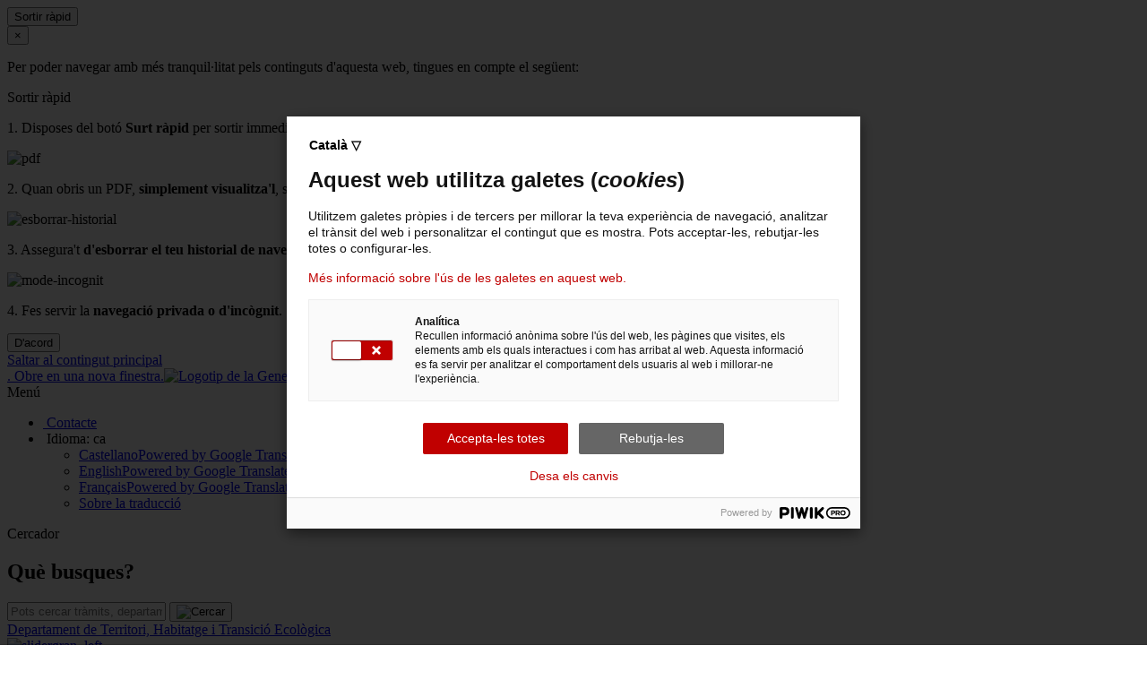

--- FILE ---
content_type: text/html;charset=UTF-8
request_url: https://territori.gencat.cat/ca/03_infraestructures_i_mobilitat/ifercat/inici/
body_size: 12231
content:
<!DOCTYPE html>
<html xml:lang="ca-ES" lang="ca-ES">
		<head>
			<meta charset="UTF-8" />
<meta http-equiv="X-UA-Compatible" content="IE=edge" />
<meta name="viewport" content="width=device-width, initial-scale=1.0" />
<meta name="WT.z_idioma" content='ca' />

<!---->
<title>Inici. Departament de Territori, Habitatge i Transició Ecològica</title>
<link rel='alternate' hreflang='ca' href='https://territori.gencat.cat/ca/03_infraestructures_i_mobilitat/ifercat/inici/index.html' /><!--TERRITORI-->

<link rel="shortcut icon" type="image/x-icon" href="/web/resources/fwkResponsives/common/img/favicon.ico" />


<link href="/web/resources/fwkResponsives/common/css/bootstrap.min.css" rel="stylesheet" type="text/css"/>
<link href="/web/resources/fwkResponsives/common/css/styles.css" rel="stylesheet" type="text/css"/>
<link href="/web/resources/fwkResponsives/common/css/leaflet.min.css" rel="stylesheet" type="text/css"/>
<link href="/web/resources/fwkResponsives/common/css/master.responsive.css" rel="stylesheet" type="text/css"/>
<!--[if IE 9]>
	<link href="/web/resources/fwkResponsives/common/css/master.min.css" rel="stylesheet" type="text/css"/>
	<link href="/web/resources/fwkResponsives/common/css/style_IE9.css" rel="stylesheet" type="text/css"/>
<![endif]-->
<script src="/web/resources/fwkResponsives/common/js/jquery.min.js" type="text/javascript"></script>
<script src="/web/resources/fwkResponsives/common/js/jquery-ui.js" type="text/javascript"></script>
<script src="/web/resources/fwkResponsives/common/js/master.min.js" type="text/javascript"></script>
<script src="/web/resources/fwkResponsives/common/js/entorn_config.js" type="text/javascript"></script>
<script src="/web/resources/fwkResponsives/common/js/generic_responsive.js" type="text/javascript"></script>
<script src="/web/resources/fwkResponsives/common/js/master.responsive.js" type="text/javascript"></script>
<!--[if lt IE 9]>
	<link href="/web/resources/fwkResponsives/common/css/style_IE8.css" rel="stylesheet" type="text/css"/>
	<script type="text/javascript" src="/web/resources/fwkResponsives/common/js/respond.min.js"></script>
	<script type="text/javascript" src="/web/resources/fwkResponsives/common/js/modernizr.js"></script>
<![endif]-->

<link href="/web/resources/fwkResponsive/fpca_article/css/fpca_article.css" rel="stylesheet" type="text/css"/>
<link href="/web/resources/fwkResponsive/fpca_peu/css/fpca_peu.css" rel="stylesheet" type="text/css"/>
<link href="/web/resources/fwkResponsive/fpca_capcalera_diapositives/css/fpca_capcalera_diapositives.css" rel="stylesheet" type="text/css"/>
<link href="/web/resources/fwkResponsive/common/css/simplebar.css" rel="stylesheet" type="text/css"/>
<script src="/web/resources/fwkResponsive/fpca_article/js/fpca_article.js" type="text/javascript"></script>
<script src="/web/resources/fwkResponsive/fpca_peu/js/fpca_peu.js" type="text/javascript"></script>
<script src="/web/resources/fwkResponsive/fpca_capcalera_diapositives/js/fpca_capcalera_diapositives.js" type="text/javascript"></script>
<script src="/web/resources/fwkResponsive/common/js/simplebar.min.js" type="text/javascript"></script>
<script src="/web/resources/fwkResponsive/common/js/autoComplete.min.js" type="text/javascript"></script>
<script src="/web/resources/fwkResponsive/common/js/algoliasearch.min.js" type="text/javascript"></script>
<script src="/web/resources/fwkResponsive/common/js/autoComplete.js" type="text/javascript"></script>
<link href="/web/resources/fwkResponsives/common/css/print.css" rel="stylesheet" type="text/css"/>
<meta property="og:title" content="Inici"/>
			<meta property="og:url" content="http://territori.gencat.cat/ca/03_infraestructures_i_mobilitat/ifercat/inici/"/>
			<meta property="og:type" content=""/>
			<meta property="og:site_name" content="Departament de Territori, Habitatge i Transició Ecològica"/>
			<meta property="og:image" content="http://territori.gencat.cat/web/resources/fwk/comuns/img/avatar.jpg" />
					<meta property="og:image:secure_url" content="https://territori.gencat.cat/web/resources/fwk/comuns/img/avatar.jpg" />
				<meta property="og:image:width" content="640" />
			<meta property="og:image:height" content="442" />
			<meta name="twitter:title" content="Inici"/>
			<meta name="twitter:card" content="summary"/>
			<meta name="twitter:site" content="@gencat">
			<meta name="twitter:image" content="http://territori.gencat.cat/web/resources/fwk/comuns/img/avatar.jpg" />
				<script type="text/javascript">
(function(window, document, dataLayerName, id) {
window[dataLayerName]=window[dataLayerName]||[],window[dataLayerName].push({start:(new Date).getTime(),event:"stg.start"});var scripts=document.getElementsByTagName('script')[0],tags=document.createElement('script');
function stgCreateCookie(a,b,c){var d="";if(c){var e=new Date;e.setTime(e.getTime()+24*c*60*60*1e3),d="; expires="+e.toUTCString();f="; SameSite=Strict"}document.cookie=a+"="+b+d+f+"; path=/"}
var isStgDebug=(window.location.href.match("stg_debug")||document.cookie.match("stg_debug"))&&!window.location.href.match("stg_disable_debug");stgCreateCookie("stg_debug",isStgDebug?1:"",isStgDebug?14:-1);
var qP=[];dataLayerName!=="dataLayer"&&qP.push("data_layer_name="+dataLayerName),isStgDebug&&qP.push("stg_debug");var qPString=qP.length>0?("?"+qP.join("&")):"";
tags.async=!0,tags.src="https://gencat.containers.piwik.pro/"+id+".js"+qPString,scripts.parentNode.insertBefore(tags,scripts);
!function(a,n,i){a[n]=a[n]||{};for(var c=0;c<i.length;c++)!function(i){a[n][i]=a[n][i]||{},a[n][i].api=a[n][i].api||function(){var a=[].slice.call(arguments,0);"string"==typeof a[0]&&window[dataLayerName].push({event:n+"."+i+":"+a[0],parameters:[].slice.call(arguments,1)})}}(i[c])}(window,"ppms",["tm","cm"]);
})(window, document, 'dataLayer', 'eb50131d-1482-4c39-a0fa-835d5e4dacd6');
</script>
                              <script>!function(e){var n="https://s.go-mpulse.net/boomerang/";if("False"=="True")e.BOOMR_config=e.BOOMR_config||{},e.BOOMR_config.PageParams=e.BOOMR_config.PageParams||{},e.BOOMR_config.PageParams.pci=!0,n="https://s2.go-mpulse.net/boomerang/";if(window.BOOMR_API_key="Q5Q9Z-JHWPX-838W7-5RVAW-N4YBZ",function(){function e(){if(!r){var e=document.createElement("script");e.id="boomr-scr-as",e.src=window.BOOMR.url,e.async=!0,o.appendChild(e),r=!0}}function t(e){r=!0;var n,t,a,i,d=document,O=window;if(window.BOOMR.snippetMethod=e?"if":"i",t=function(e,n){var t=d.createElement("script");t.id=n||"boomr-if-as",t.src=window.BOOMR.url,BOOMR_lstart=(new Date).getTime(),e=e||d.body,e.appendChild(t)},!window.addEventListener&&window.attachEvent&&navigator.userAgent.match(/MSIE [67]\./))return window.BOOMR.snippetMethod="s",void t(o,"boomr-async");a=document.createElement("IFRAME"),a.src="about:blank",a.title="",a.role="presentation",a.loading="eager",i=(a.frameElement||a).style,i.width=0,i.height=0,i.border=0,i.display="none",o.appendChild(a);try{O=a.contentWindow,d=O.document.open()}catch(_){n=document.domain,a.src="javascript:var d=document.open();d.domain='"+n+"';void 0;",O=a.contentWindow,d=O.document.open()}if(n)d._boomrl=function(){this.domain=n,t()},d.write("<bo"+"dy onload='document._boomrl();'>");else if(O._boomrl=function(){t()},O.addEventListener)O.addEventListener("load",O._boomrl,!1);else if(O.attachEvent)O.attachEvent("onload",O._boomrl);d.close()}function a(e){window.BOOMR_onload=e&&e.timeStamp||(new Date).getTime()}if(!window.BOOMR||!window.BOOMR.version&&!window.BOOMR.snippetExecuted){window.BOOMR=window.BOOMR||{},window.BOOMR.snippetStart=(new Date).getTime(),window.BOOMR.snippetExecuted=!0,window.BOOMR.snippetVersion=14,window.BOOMR.url=n+"Q5Q9Z-JHWPX-838W7-5RVAW-N4YBZ";var i=document.currentScript||document.getElementsByTagName("script")[0],o=i.parentNode,r=!1,d=document.createElement("link");if(d.relList&&"function"==typeof d.relList.supports&&d.relList.supports("preload")&&"as"in d)window.BOOMR.snippetMethod="p",d.href=window.BOOMR.url,d.rel="preload",d.as="script",d.addEventListener("load",e),d.addEventListener("error",function(){t(!0)}),setTimeout(function(){if(!r)t(!0)},3e3),BOOMR_lstart=(new Date).getTime(),o.appendChild(d);else t(!1);if(window.addEventListener)window.addEventListener("load",a,!1);else if(window.attachEvent)window.attachEvent("onload",a)}}(),"".length>0)if(e&&"performance"in e&&e.performance&&"function"==typeof e.performance.setResourceTimingBufferSize)e.performance.setResourceTimingBufferSize();!function(){if(BOOMR=e.BOOMR||{},BOOMR.plugins=BOOMR.plugins||{},!BOOMR.plugins.AK){var n=""=="true"?1:0,t="",a="ami3zoycc2qzc2lwkgwq-f-8c3b56f35-clientnsv4-s.akamaihd.net",i="false"=="true"?2:1,o={"ak.v":"39","ak.cp":"1070184","ak.ai":parseInt("636845",10),"ak.ol":"0","ak.cr":9,"ak.ipv":4,"ak.proto":"h2","ak.rid":"7ade0c2b","ak.r":51208,"ak.a2":n,"ak.m":"dscb","ak.n":"essl","ak.bpcip":"3.17.188.0","ak.cport":59092,"ak.gh":"23.209.83.33","ak.quicv":"","ak.tlsv":"tls1.3","ak.0rtt":"","ak.0rtt.ed":"","ak.csrc":"-","ak.acc":"","ak.t":"1769361837","ak.ak":"hOBiQwZUYzCg5VSAfCLimQ==mUgXbhJjwxNsQOkB+a/[base64]/rHkXxbecCki4OnBlIktReix3ih8iQWdLFbB1WMoGhD36D56Lt7o5CqEhcFtGYFusZpdE2AwUWnw7GYJPj/nBpCuE0=","ak.pv":"11","ak.dpoabenc":"","ak.tf":i};if(""!==t)o["ak.ruds"]=t;var r={i:!1,av:function(n){var t="http.initiator";if(n&&(!n[t]||"spa_hard"===n[t]))o["ak.feo"]=void 0!==e.aFeoApplied?1:0,BOOMR.addVar(o)},rv:function(){var e=["ak.bpcip","ak.cport","ak.cr","ak.csrc","ak.gh","ak.ipv","ak.m","ak.n","ak.ol","ak.proto","ak.quicv","ak.tlsv","ak.0rtt","ak.0rtt.ed","ak.r","ak.acc","ak.t","ak.tf"];BOOMR.removeVar(e)}};BOOMR.plugins.AK={akVars:o,akDNSPreFetchDomain:a,init:function(){if(!r.i){var e=BOOMR.subscribe;e("before_beacon",r.av,null,null),e("onbeacon",r.rv,null,null),r.i=!0}return this},is_complete:function(){return!0}}}}()}(window);</script></head>
		<body>
			<div class="EVO-boto-fuga">
        <link href="/web/resources/fwkResponsives/common/css/botoFuga.css" rel="stylesheet" type="text/css"/>
        <script src="/web/resources/fwkResponsives/common/js/botoFuga.js" type="text/javascript"></script>
        <!-- Botó -->
        <button class="sortir-rapid hide">Sortir ràpid</button>
        <!-- Modal -->
        <div class="boto-fuga">
            <div class="modal fade modalFugida" tabindex="-1" role="dialog" aria-labelledby="modalFugidaLabel">
                <div class="modal-dialog" role="document">
                    <div class="modal-content">
                        <div class="modal-header">
                            <button type="button" class="close" data-dismiss="modal" aria-label="Tancar modal." title="Tancar modal.">
                                <span aria-hidden="true">&times;</span>
                            </button>
                        </div>
                        <div class="modal-body">
                            <p id="botoFugaModalTitle" class="modal-title">Per poder navegar amb més tranquil·litat pels continguts d'aquesta web, tingues en compte el següent:</p>
                            <div class="modal-body-content">
                                <div class="modal-body-content-detail">
                                <div class="sim-btn"><span>Sortir ràpid</span></div>
                                    <p id="botoFuga1">1. Disposes del botó <strong>Surt ràpid</strong> per sortir immediatament.</p>
                                </div>
                                <div class="modal-body-content-detail">
                                    <img src="/web/resources/fwkResponsive/fpca_capcalera/img/imatge-huida-r-pida-02.svg" alt="pdf">
                                    <p id="botoFuga2">2. Quan obris un PDF, <strong>simplement visualitza'l</strong>, sense desar-lo</p>
                                </div>
                                <div class="modal-body-content-detail">
                                    <img src="/web/resources/fwkResponsive/fpca_capcalera/img/imatge-huida-r-pida-03.svg" alt="esborrar-historial">
                                    <p id="botoFuga3">3. Assegura't <strong>d'esborrar el teu historial de navegació</strong> abans de sortir.</p>
                                </div>
                                <div class="modal-body-content-detail">
                                    <img src="/web/resources/fwkResponsive/fpca_capcalera/img/imatge-huida-r-pida-04.svg" alt="mode-incognit">
                                    <p id="botoFuga4">4. Fes servir la <strong>navegació privada o d'incògnit</strong>.</p>
                                </div>
                            </div>
                        </div>
                        <div class="modal-footer">
                            <button type="button" class="btn btn-default" data-dismiss="modal">D'acord</button>
                        </div>
                    </div>
                </div>
            </div>
        </div>
    </div>
<!-- Auditoria Accesibilidad - Enlace para saltar al contenido principal de la pagina sin pasar por la cabecera y subcabecera -->
			<a class="hidden-xs skip-main" href="#main" tabindex="1" role="region">
				Saltar al contingut principal
</a>

			<div class="contenidor unfixed">
				<header class="NG-header">
					<!--googleoff: index -->
<!--googleoff: snippet-->

	<!-- <div class="container">  -->
		<div  id="hTContainer" ><div class="fpca_capcalera_diapositives">
			<script type="text/javascript" src="//translate.google.com/translate_a/element.js?cb=googleTranslateElementInit"></script>
            <div class="NG-header__container NG-header__container--relative">
				<div class="NG-main">
					<div class="NG-container">
						<div class="NG-row-flex NG-row-flex--space-between">
							<div class="NG-col NG--pd15 NG-row-flex--vertical-lg NG-row-flex-row-reverse">
								<div class="NG-header__logo">
									<a href="https://web.gencat.cat/"
									   target="_blank"
									>
										<span class="sr-only">. Obre en una nova finestra.</span><img class="NG-header__image"
											 src="/web/resources/fwkResponsive/fpca_capcalera/img/gencat-nuevo-completo-w.svg"
											 alt="Logotip de la Generalitat"
										/>
									</a>
								</div>
								<a class="NG-header__icon js-burguer-menu" role="button" tabindex="0">
									<span class="sr-only">Menú</span>
								</a>
							</div>
							<div class="NG-col NG--pd15">
								<div class="NG-navbar__menu-desktop--wrapper hide-mobile">
									<ul class="NG-navbar__menu NG-navbar__menu--invert js-NG-navbar__menu show-lg">
										<li class="NG-navbar__list">
																<a class="NG-navbar__link NG-navbar__link"
																   href="/ca/03_infraestructures_i_mobilitat/ifercat/contacte/"
																   target="_self"
																>
																	<img class="NG-navbar__image"
																		 src="/web/resources/fwkResponsive/fpca_capcalera/img/contacte-b.svg"
																		 alt=""
																	/>
																	Contacte</a>
															</li>
														<li class="NG-navbar__list NG-navbar__list--vertical-sm">
													<a class="NG-navbar__link js-NG-menu-idioma" id="rotate_icon" role="button" aria-expanded="false"
													   title="Selecciona idioma" tabindex="0"
													>
														<img class="NG-navbar__image"
															 src="/web/resources/fwkResponsive/fpca_capcalera/img/idioma-b.svg"
															 alt=""
														/>
														<span class="NG-idioma">
															Idioma:</span>
														<span class="NG-nom-idioma-letter">
															<span class="js-NG-idioma-text notranslate">ca</span>
																<img class="NG-navbar__down"
																	 src="/web/resources/fwkResponsive/fpca_capcalera/img/chevron-down-small-w.svg"
																	 alt=""
																/>
														</span>
														<img class="NG-rotate-image NG-navbar__image NG-navbar__image--float-right"
															 src="/web/resources/fwkResponsive/fpca_capcalera/img/chevron-down-thin-b.svg"
															 alt=""
														/>
													</a>

													<ul class="NG-navbar__list-language idioma" aria-label="Idioma de la pàgina.
">
														<li class='NG-block__content'><a tabindex='0' href='https://territori.gencat.cat/ca/03_infraestructures_i_mobilitat/ifercat/inici/index.html#googtrans(ca|es)' alt='Powered by Google Translate' role='button'  class='js-NG-idioma-item js-NG-idioma-tooltip js-NG-idioma-auto NG-block__content_label lang-es lang-select t-automatica enllacIdioma notranslate'  lang='es' data-idioma='Castellano' data-lang='es'  data-html="<div class='NG-idioma-tooltip__arrow'></div><div class='NG-idioma-tooltip__content'><img src='/system/modules/cat.vass.wcmResponsive.formatters.capcalera/resources/fpca_capcalera/img/color-regular.png' alt='Powered by Google Translate'><button class='NG-idioma-tooltip__btn' data-href='https://territori.gencat.cat/ca/03_infraestructures_i_mobilitat/ifercat/inici/index.html#googtrans(ca|es)' >Traduir</button></div> " >Castellano<span class='sr-only'>Powered by Google Translate</span></a></li><li class='NG-block__content'><a tabindex='0' href='https://territori.gencat.cat/ca/03_infraestructures_i_mobilitat/ifercat/inici/index.html#googtrans(ca|en)' alt='Powered by Google Translate' role='button'  class='js-NG-idioma-item js-NG-idioma-tooltip js-NG-idioma-auto NG-block__content_label lang-en lang-select t-automatica enllacIdioma notranslate'  lang='en' data-idioma='English' data-lang='en'  data-html="<div class='NG-idioma-tooltip__arrow'></div><div class='NG-idioma-tooltip__content'><img src='/system/modules/cat.vass.wcmResponsive.formatters.capcalera/resources/fpca_capcalera/img/color-regular.png' alt='Powered by Google Translate'><button class='NG-idioma-tooltip__btn' data-href='https://territori.gencat.cat/ca/03_infraestructures_i_mobilitat/ifercat/inici/index.html#googtrans(ca|en)' >Traduir</button></div> " >English<span class='sr-only'>Powered by Google Translate</span></a></li><li class='NG-block__content'><a tabindex='0' href='https://territori.gencat.cat/ca/03_infraestructures_i_mobilitat/ifercat/inici/index.html#googtrans(ca|fr)' alt='Powered by Google Translate' role='button'  class='js-NG-idioma-item js-NG-idioma-tooltip js-NG-idioma-auto NG-block__content_label lang-fr lang-select t-automatica enllacIdioma notranslate'  lang='fr' data-idioma='Français' data-lang='fr'  data-html="<div class='NG-idioma-tooltip__arrow'></div><div class='NG-idioma-tooltip__content'><img src='/system/modules/cat.vass.wcmResponsive.formatters.capcalera/resources/fpca_capcalera/img/color-regular.png' alt='Powered by Google Translate'><button class='NG-idioma-tooltip__btn' data-href='https://territori.gencat.cat/ca/03_infraestructures_i_mobilitat/ifercat/inici/index.html#googtrans(ca|fr)' >Traduir</button></div> " >Français<span class='sr-only'>Powered by Google Translate</span></a></li><li class='NG-block__content NG-block__content--traduccio'><a class='js-NG-idioma-tooltip NG-block__content_label condicionsTranslateAlVol notranslate info-t-automatica' role='button' tabindex='0'href='https://territori.gencat.cat/ca/ajuda/traduccio-web/' alt='Sobre la traducció' target='_self'>Sobre la traducció</a></li></ul>

												</li>
											</ul>
								</div>
								<a class="NG-header__icon2 js-search-menu" aria-controls="NG-search"
									   role="button" aria-expanded="false" tabindex="0"
									>
										<span class="sr-only">Cercador</span>
									</a>
								</div>
						</div>
					</div>
				</div>

				<div class="NG-header__wrapper">
					<div class="NG-search" id="NG-search">
						<div class="NG-search__wrapper">
						  <input type="hidden" id="searchPage" name="searchPage" value="/ca/cercador/">
						  <input type="hidden" id="localeSearch" name="localeSearch" value="ca">
						  <input type="hidden" id="asSiteSearch" name="asSiteSearch" value="">

						  <h2 class="NG-search__title">Què busques?</h2>
						  <form id="fpca_capcalera_cercador"
							  action="/ca/cercador/" method="get">
							<div class="NG-inputSearch NG-inputSearch--wrapper">
							  <input class="NG-inputSearch__input" id="autoCompleteCapcalera" type="text" name="q"
								  title="Cercar" autocomplete="off"
								  placeholder="Pots cercar tràmits, departaments, serveis..." />
								<input type="hidden" name="lr" value="lang_ca"/>
							  <button class="NG-inputSearch__button" type="submit">
								<img class="NG-inputSearch__button-image"
								  src="/web/resources/fwkResponsive/fpca_capcalera/img/search-w.svg"
								  alt="Cercar"
								  width="24px" height="24px"
								/>
							  </button>

							  </div>
						  </form>

						  <div class="NG-buttons--wrapper">
							</div>
						</div>
					  </div>
					<div class="display:none;">
							</div>
					<div class="NG-departament NG-departament--microsite
								NG-departament--microsite-hasimage">
						<div class="NG-departament__background-wrapper NG-departament__background-wrapper--top">
								<div class="NG-container">
									<div class="NG-row-flex">
										<div class="NG-col NG--pd15">
											<a href="/ca/"
											   title="Departament de Territori, Habitatge i Transició Ecològica"
											>
												<div class="NG-departament__title">Departament de Territori, Habitatge i Transició Ecològica</div>
											</a>
										</div>
									</div>
								</div>
							</div>
						<div class="NG-departament__image-wrapper">
								<div id="carousel-example-generic_slide"
									 class="carousel slide slider_imatges slider_petit inici" data-ride="carousel">
									<div class="slider_imatges_cont ">
										<div class="slide_navigator">
											<div class="slide_left">
													<a href="#carousel-example-generic_slide" data-slide="prev">
														<img src="/web/resources/fwkResponsive/fpca_capcalera_diapositives/img/NG_slidergran_left.png"
															 alt="slidergran_left"/>
													</a>
												</div>
												<div class="slide_right">
													<a href="#carousel-example-generic_slide" data-slide="next">
														<img src="/web/resources/fwkResponsive/fpca_capcalera_diapositives/img/NG_slidergran_right.png"
															 alt="slidergran_right"/>
													</a>
												</div>
											</div>

										<div class="carousel-inner">
											<div class="item active">
													<div class="carousel-image">
														<img class="img-responsive"
																	 src="/web/.content/home/03_infraestructures_i_mobilitat/ifercat/L-9/L-9.1-capcalera.jpg"
																	 alt=""
																/>
															</div>
												</div>

											<div class="item ">
													<div class="carousel-image">
														<img class="img-responsive"
																	 src="/web/.content/home/03_infraestructures_i_mobilitat/ifercat/L-9/capcalera-1.jpg"
																	 alt=""
																/>
															</div>
												</div>

											<div class="item ">
													<div class="carousel-image">
														<img class="img-responsive"
																	 src="/web/.content/home/03_infraestructures_i_mobilitat/ifercat/L-9/capcalera.jpg"
																	 alt=""
																/>
															</div>
												</div>

											<div class="item ">
													<div class="carousel-image">
														<img class="img-responsive"
																	 src="/web/.content/home/03_infraestructures_i_mobilitat/ifercat/home/capcalera-subweb-ifercat-prova-1.jpg"
																	 alt=""
																/>
															</div>
												</div>

											</div>

									</div>
								</div>
							</div>
						<div class="NG-departament__background-wrapper NG-departament__background-wrapper--bottom
									    NG-departament__background-wrapper--hasTop">
								<div class="NG-container">
									<div class="NG-row-flex">
										<div class="NG-col NG--pd15">
											<a target="_self" title="Ifercat"
											   href="/ca/03_infraestructures_i_mobilitat/ifercat/inici/" >
												<div class="NG-departament__title">Ifercat</div>
											</a>
										</div>
									</div>
								</div>
							</div>
						</div>
					<div class="NG-navbar">
						<div class="NG-departament NG-departament--microsite">
							<div class="NG-departament__background-wrapper">
									<div class="NG-row-flex">
										<div class="NG-col NG--pd15">
											<a href="/ca/"
											   title="Departament de Territori, Habitatge i Transició Ecològica">
												<div class="NG-departament__title">Departament de Territori, Habitatge i Transició Ecològica</div>
											</a>
										</div>
									</div>
								</div>
							<div class="NG-departament__background-wrapper NG-departament__background-wrapper--bottom">
									<div class="NG-row-flex">
										<div class="NG-col NG--pd15">
											<a target="_self" title="Ifercat"
											   href="/ca/03_infraestructures_i_mobilitat/ifercat/inici/" >
												<div class="NG-departament__title">Ifercat</div>
											</a>
										</div>
									</div>
								</div>
							</div>

						<div class="NG-container">
							<div class="NG-row-flex NG-row-flex--vertical-md">
								<ul class="NG-navbar__menu js-navbar__menu">
									<li class="NG-navbar__list NG-navbar__list--white NG-navbar__list--active NG-navbar__list--selected"><a class="NG-navbar__link NG-navbar__link--noborder"
										target="_self"
										title="Menú&nbsp;Inici"
										href="/ca/03_infraestructures_i_mobilitat/ifercat/inici/">
										Inici</a>
								</li>
					<li class="NG-navbar__list NG-navbar__list--white"><a class="NG-navbar__link NG-navbar__link--noborder"
										target="_self"
										title="Menú&nbsp;Qui som"
										href="/ca/03_infraestructures_i_mobilitat/ifercat/qui-som/">
										Qui som</a>
								</li>
					<li class="NG-navbar__list NG-navbar__list--white js-has-megamenu"><button class="NG-navbar__link NG-navbar__link--noborder"
										title="Menú&nbsp;Sistema ferroviari català" role="button" aria-expanded="false" tabindex="0">
										Sistema ferroviari català</button>
								<div class="NG-megamenu">
									<div class="NG-megamenu__nav-self--wrapper-mobile">
										<div class="NG-megamenu__nav-self--top">
											<button
												class="NG-megamenu__nav-link-back js-NG-megamenu__nav-link-back"
												role="button" >
												<span class="sr-only">Tornar al nivell anterior</span> <span
													class="NG-megamenu__nav-link-back-trapezium"></span>
											</button>
											<a class="NG-megamenu__nav-link-self"
												href="/ca/03_infraestructures_i_mobilitat/ifercat/sistema-ferroviari-catala/"
												target="_self"
												title="Menú&nbsp;Sistema ferroviari català"> 
												<span>Accedeix a “</span>Sistema ferroviari català<span>”</span> <img
												src="/web/resources/fwkResponsive/fpca_capcalera/img/arrow-right-r.svg"
												alt=""> </a>
										</div>
									</div>

									<div
										class="NG-row-flex NG-row-flex--full-height js-NG-megamenu-wrapper">
										<div class="NG-col">
											<div class="NG-megamenu__nav-wrapper js-NG-simplebar"
												data-level="1">

												<ul class="NG-megamenu__nav">
														<li class="NG-megamenu__nav-item "><a class=""
																			target="_self"
																			title="Mapa de les infraestructures ferroviàries" href="/ca/03_infraestructures_i_mobilitat/ifercat/sistema-ferroviari-catala/mapa-ferroviari-catalunya/">
																			Mapa de les infraestructures ferroviàries</a>
																	</li>
														<li class="NG-megamenu__nav-item "><button class="NG-megamenu__nav-submenu js-NG-megamenu__nav-submenu" role="button" aria-expanded="false" tabindex="0"
																			title="Projectes ferroviaris en construcció">
																			Projectes ferroviaris en construcció</button>
																	<div class="NG-megamenu__nav-wrapper js-NG-simplebar"
																		data-level="2">
																		<div class="NG-megamenu__nav-self--top">
																			<p class="NG-megamenu__nav-self-wrapper">
																				<button
																					class="NG-megamenu__nav-link-back js-NG-megamenu__nav-link-back"
																					role="button" tabindex="0">
																					<span class="sr-only">Tornar al nivell anterior</span> <span
																						class="NG-megamenu__nav-link-back-trapezium"></span>
																				</button>
																				<a class="NG-megamenu__nav-link-self"
																					target="_self"
																					title="Projectes ferroviaris en construcció"
																					href="/ca/03_infraestructures_i_mobilitat/ifercat/sistema-ferroviari-catala/projectes-ferroviaris-construccio/">
																					<span>Accedeix a “</span>Projectes ferroviaris en construcció<span>”</span>
																				</a>
																			</p>
																		</div>

																		<ul class="NG-megamenu__nav">
																			<li class="NG-megamenu__nav-item ">
																					<a class=""
																								target="_self"
																								title="L9" href="/ca/03_infraestructures_i_mobilitat/ifercat/linia-9-metro/">
																								L9<span class="sr-only">. Obre en una nova finestra.</span></a>
																						</li>
																			<li class="NG-megamenu__nav-item ">
																					<a class=""
																								target="_self"
																								title="Connexió FGC Plaça Espanya – Plaça Gal·la Placídia" href="/web/.content/home/03_infraestructures_i_mobilitat/ifercat/perllongament-L8.pdf">
																								Connexió FGC Plaça Espanya – Plaça Gal·la Placídia<span class="sr-only">. Obre en una nova finestra.</span></a>
																						</li>
																			<li class="NG-megamenu__nav-item ">
																					<a class=""
																								target="_self"
																								title="Pla de Rodalies" href="/ca/03_infraestructures_i_mobilitat/ifercat/sistema-ferroviari-catala/projectes-ferroviaris-construccio/pla-rodalies/">
																								Pla de Rodalies</a>
																						</li>
																			<li>
																				<p class="NG-megamenu__nav-self">
																					<a class="NG-megamenu__nav-link-self"
																						target="_self"
																						title="Projectes ferroviaris en construcció" href="/ca/03_infraestructures_i_mobilitat/ifercat/sistema-ferroviari-catala/projectes-ferroviaris-construccio/">
																						<span>Accedeix a “</span>Projectes ferroviaris en construcció<span>”</span> 
																						<img src="/web/resources/fwkResponsive/fpca_capcalera/img/arrow-right-r.svg"
																							alt=""> </a>
																				</p>
																			</li>
																		</ul>
																	</div>
																</li>
														<li class="NG-megamenu__nav-item "><a class=""
																			target="_self"
																			title="Projectes en estudi" href="/ca/03_infraestructures_i_mobilitat/ifercat/sistema-ferroviari-catala/projectes-en-estudi/">
																			Projectes en estudi</a>
																	</li>
														<li class="NG-megamenu__nav-item "><button class="NG-megamenu__nav-submenu js-NG-megamenu__nav-submenu" role="button" aria-expanded="false" tabindex="0"
																			title="Altres projectes ferroviaris">
																			Altres projectes ferroviaris</button>
																	<div class="NG-megamenu__nav-wrapper js-NG-simplebar"
																		data-level="2">
																		<div class="NG-megamenu__nav-self--top">
																			<p class="NG-megamenu__nav-self-wrapper">
																				<button
																					class="NG-megamenu__nav-link-back js-NG-megamenu__nav-link-back"
																					role="button" tabindex="0">
																					<span class="sr-only">Tornar al nivell anterior</span> <span
																						class="NG-megamenu__nav-link-back-trapezium"></span>
																				</button>
																				<a class="NG-megamenu__nav-link-self"
																					target="_self"
																					title="Altres projectes ferroviaris"
																					href="/ca/03_infraestructures_i_mobilitat/ifercat/sistema-ferroviari-catala/altres-projectes-ferroviaris/">
																					<span>Accedeix a “</span>Altres projectes ferroviaris<span>”</span>
																				</a>
																			</p>
																		</div>

																		<ul class="NG-megamenu__nav">
																			<li class="NG-megamenu__nav-item ">
																					<a class=""
																								target="_self"
																								title="Línia orbital ferroviària" href="/ca/03_infraestructures_i_mobilitat/ifercat/sistema-ferroviari-catala/altres-projectes-ferroviaris/linia-orbital-ferroviaria/">
																								Línia orbital ferroviària</a>
																						</li>
																			<li class="NG-megamenu__nav-item ">
																					<a class=""
																								target="_self"
																								title="Eix Transversal" href="/ca/03_infraestructures_i_mobilitat/ifercat/sistema-ferroviari-catala/altres-projectes-ferroviaris/eix-transversal/">
																								Eix Transversal</a>
																						</li>
																			<li class="NG-megamenu__nav-item ">
																					<a class=""
																								target="_self"
																								title="Tren Tramvia" href="/ca/03_infraestructures_i_mobilitat/ifercat/sistema-ferroviari-catala/altres-projectes-ferroviaris/tren-tramvia/">
																								Tren Tramvia</a>
																						</li>
																			<li>
																				<p class="NG-megamenu__nav-self">
																					<a class="NG-megamenu__nav-link-self"
																						target="_self"
																						title="Altres projectes ferroviaris" href="/ca/03_infraestructures_i_mobilitat/ifercat/sistema-ferroviari-catala/altres-projectes-ferroviaris/">
																						<span>Accedeix a “</span>Altres projectes ferroviaris<span>”</span> 
																						<img src="/web/resources/fwkResponsive/fpca_capcalera/img/arrow-right-r.svg"
																							alt=""> </a>
																				</p>
																			</li>
																		</ul>
																	</div>
																</li>
														<li class="NG-megamenu__nav-item "><a class=""
																			target="_self"
																			title="Glossari ferroviari" href="/ca/03_infraestructures_i_mobilitat/ifercat/sistema-ferroviari-catala/glossari-ferroviari/">
																			Glossari ferroviari</a>
																	</li>
														<li>
															<p class="NG-megamenu__nav-self">
																<a class="NG-megamenu__nav-link-self" href="/ca/03_infraestructures_i_mobilitat/ifercat/sistema-ferroviari-catala/"
																	target="_self"
																	title="Menú&nbsp;Sistema ferroviari català">
																	<span>Accedeix a “</span>Sistema ferroviari català<span>”</span> 
																	<img src="/web/resources/fwkResponsive/fpca_capcalera/img/arrow-right-r.svg"
																		alt="" /> </a>
															</p>
														</li>
													</ul>
												</div>
										</div>


										<div
											class="NG-col NG-col--fullwidth NG-row-flex NG-show-lg js-NG-hide-description">

											<div
												class="NG-col NG-col--fullwidth NG-row-flex--vertical-lg">
												<div class="NG-row-flex NG-row-flex--vertical-lg">

													<div class="NG-row-flex">
														<div class="NG-col NG-col--fullwidth">
															<div class="NG-megamenu__description">
																<div class="NG-megamenu__description-wrapper">
																	<p class="NG-megamenu__description-title">
																		Sistema ferroviari català</p>
																	<div class="NG-megamenu__nav-self--wrapper-desktop">
																		<p class="NG-megamenu__nav-self">
																			<a class="NG-megamenu__nav-link-self"
																				href="/ca/03_infraestructures_i_mobilitat/ifercat/sistema-ferroviari-catala/"
																				target="_self"
																				title="Menú&nbsp;Sistema ferroviari català">
																				<span>Accedeix a “</span>Sistema ferroviari català<span>”</span>
																				<img src="/web/resources/fwkResponsive/fpca_capcalera/img/arrow-right-r.svg"
																				alt="" /> </a>
																		</p>
																	</div>
																</div>
															</div>
														</div>
													</div>
												</div>
											</div>
										</div>
									</div>
									</div>
							</li>
					<li class="NG-navbar__list NG-navbar__list--white js-has-megamenu"><button class="NG-navbar__link NG-navbar__link--noborder"
										title="Menú&nbsp;Línia 9 de Metro" role="button" aria-expanded="false" tabindex="0">
										Línia 9 de Metro</button>
								<div class="NG-megamenu">
									<div class="NG-megamenu__nav-self--wrapper-mobile">
										<div class="NG-megamenu__nav-self--top">
											<button
												class="NG-megamenu__nav-link-back js-NG-megamenu__nav-link-back"
												role="button" >
												<span class="sr-only">Tornar al nivell anterior</span> <span
													class="NG-megamenu__nav-link-back-trapezium"></span>
											</button>
											<a class="NG-megamenu__nav-link-self"
												href="/ca/03_infraestructures_i_mobilitat/ifercat/linia-9-metro/"
												target="_self"
												title="Menú&nbsp;Línia 9 de Metro"> 
												<span>Accedeix a “</span>Línia 9 de Metro<span>”</span> <img
												src="/web/resources/fwkResponsive/fpca_capcalera/img/arrow-right-r.svg"
												alt=""> </a>
										</div>
									</div>

									<div
										class="NG-row-flex NG-row-flex--full-height js-NG-megamenu-wrapper">
										<div class="NG-col">
											<div class="NG-megamenu__nav-wrapper js-NG-simplebar"
												data-level="1">

												<ul class="NG-megamenu__nav">
														<li class="NG-megamenu__nav-item "><a class=""
																			target="_self"
																			title="Informes d&#039;activitat sobre l&#039;L9" href="/ca/03_infraestructures_i_mobilitat/ifercat/linia-9-metro/Informes-activitat/">
																			Informes d&#039;activitat sobre l&#039;L9</a>
																	</li>
														<li>
															<p class="NG-megamenu__nav-self">
																<a class="NG-megamenu__nav-link-self" href="/ca/03_infraestructures_i_mobilitat/ifercat/linia-9-metro/"
																	target="_self"
																	title="Menú&nbsp;Línia 9 de Metro">
																	<span>Accedeix a “</span>Línia 9 de Metro<span>”</span> 
																	<img src="/web/resources/fwkResponsive/fpca_capcalera/img/arrow-right-r.svg"
																		alt="" /> </a>
															</p>
														</li>
													</ul>
												</div>
										</div>


										<div
											class="NG-col NG-col--fullwidth NG-row-flex NG-show-lg js-NG-hide-description">

											<div
												class="NG-col NG-col--fullwidth NG-row-flex--vertical-lg">
												<div class="NG-row-flex NG-row-flex--vertical-lg">

													<div class="NG-row-flex">
														<div class="NG-col NG-col--fullwidth">
															<div class="NG-megamenu__description">
																<div class="NG-megamenu__description-wrapper">
																	<p class="NG-megamenu__description-title">
																		Línia 9 de Metro</p>
																	<div class="NG-megamenu__nav-self--wrapper-desktop">
																		<p class="NG-megamenu__nav-self">
																			<a class="NG-megamenu__nav-link-self"
																				href="/ca/03_infraestructures_i_mobilitat/ifercat/linia-9-metro/"
																				target="_self"
																				title="Menú&nbsp;Línia 9 de Metro">
																				<span>Accedeix a “</span>Línia 9 de Metro<span>”</span>
																				<img src="/web/resources/fwkResponsive/fpca_capcalera/img/arrow-right-r.svg"
																				alt="" /> </a>
																		</p>
																	</div>
																</div>
															</div>
														</div>
													</div>
												</div>
											</div>
										</div>
									</div>
									</div>
							</li>
					<li class="NG-navbar__list NG-navbar__list--white js-has-megamenu"><button class="NG-navbar__link NG-navbar__link--noborder"
										title="Menú&nbsp;Transparència" role="button" aria-expanded="false" tabindex="0">
										Transparència</button>
								<div class="NG-megamenu">
									<div class="NG-megamenu__nav-self--wrapper-mobile">
										<div class="NG-megamenu__nav-self--top">
											<button
												class="NG-megamenu__nav-link-back js-NG-megamenu__nav-link-back"
												role="button" >
												<span class="sr-only">Tornar al nivell anterior</span> <span
													class="NG-megamenu__nav-link-back-trapezium"></span>
											</button>
											<a class="NG-megamenu__nav-link-self"
												href="/ca/03_infraestructures_i_mobilitat/ifercat/transparencia/"
												target="_self"
												title="Menú&nbsp;Transparència"> 
												<span>Accedeix a “</span>Transparència<span>”</span> <img
												src="/web/resources/fwkResponsive/fpca_capcalera/img/arrow-right-r.svg"
												alt=""> </a>
										</div>
									</div>

									<div
										class="NG-row-flex NG-row-flex--full-height js-NG-megamenu-wrapper">
										<div class="NG-col">
											<div class="NG-megamenu__nav-wrapper js-NG-simplebar"
												data-level="1">

												<ul class="NG-megamenu__nav">
														<li class="NG-megamenu__nav-item "><a class=""
																			target="_self"
																			title="Organització i estructura administrativa" href="/ca/03_infraestructures_i_mobilitat/ifercat/transparencia/organitzacio-institucional-estructura-administrativa/">
																			Organització i estructura administrativa</a>
																	</li>
														<li class="NG-megamenu__nav-item "><a class=""
																			target="_self"
																			title="Normativa i informació d&#039;interès jurídic" href="/ca/03_infraestructures_i_mobilitat/ifercat/transparencia/normativa-informacio-interes-juridic/">
																			Normativa i informació d&#039;interès jurídic</a>
																	</li>
														<li class="NG-megamenu__nav-item "><a class=""
																			target="_self"
																			title="Serveis públics" href="/ca/03_infraestructures_i_mobilitat/ifercat/transparencia/serveis-publics/">
																			Serveis públics</a>
																	</li>
														<li class="NG-megamenu__nav-item "><a class=""
																			target="_self"
																			title="Plans i programes" href="/ca/03_infraestructures_i_mobilitat/ifercat/transparencia/plans-programes/">
																			Plans i programes</a>
																	</li>
														<li class="NG-megamenu__nav-item "><a class=""
																			target="_self"
																			title="Govern obert" href="/ca/03_infraestructures_i_mobilitat/ifercat/transparencia/govern-obert/">
																			Govern obert</a>
																	</li>
														<li class="NG-megamenu__nav-item "><button class="NG-megamenu__nav-submenu js-NG-megamenu__nav-submenu" role="button" aria-expanded="false" tabindex="0"
																			title="Servidors públics">
																			Servidors públics</button>
																	<div class="NG-megamenu__nav-wrapper js-NG-simplebar"
																		data-level="2">
																		<div class="NG-megamenu__nav-self--top">
																			<p class="NG-megamenu__nav-self-wrapper">
																				<button
																					class="NG-megamenu__nav-link-back js-NG-megamenu__nav-link-back"
																					role="button" tabindex="0">
																					<span class="sr-only">Tornar al nivell anterior</span> <span
																						class="NG-megamenu__nav-link-back-trapezium"></span>
																				</button>
																				<a class="NG-megamenu__nav-link-self"
																					target="_self"
																					title="Servidors públics"
																					href="/ca/03_infraestructures_i_mobilitat/ifercat/transparencia/alts-carrecs-personal-directiu-empleats-publics/">
																					<span>Accedeix a “</span>Servidors públics<span>”</span>
																				</a>
																			</p>
																		</div>

																		<ul class="NG-megamenu__nav">
																			<li class="NG-megamenu__nav-item ">
																					<button class="NG-megamenu__nav-submenu js-NG-megamenu__nav-submenu"
																								role="button" aria-expanded="false" tabindex="0"
																								title="Treballa amb nosaltres">
																								Treballa amb nosaltres</button>
																						<div
																							class="NG-megamenu__nav-wrapper js-NG-simplebar js-NG-top-level"
																							data-level="3">
																							<div class="NG-megamenu__nav-self--top">
																								<p class="NG-megamenu__nav-self-wrapper">
																									<button
																										class="NG-megamenu__nav-link-back js-NG-megamenu__nav-link-back"
																										role="button" tabindex="0">
																										<span class="sr-only">Tornar al nivell anterior</span> <span
																											class="NG-megamenu__nav-link-back-trapezium"></span>
																									</button>
																									<a class="NG-megamenu__nav-link-self"
																										target="_self"
																										title="Treballa amb nosaltres"
																										href="/ca/03_infraestructures_i_mobilitat/ifercat/transparencia/alts-carrecs-personal-directiu-empleats-publics/ofertes-treball/">
																										<span>Accedeix a “</span>Treballa amb nosaltres<span>”</span>
																									</a>
																								</p>
																							</div>

																							<ul class="NG-megamenu__nav">
																								<li class="NG-megamenu__nav-item ">
																										<a class=""
																													target="_self"
																													title="Oferta d&#039;ocupació pública i convocatòries"
																													href="/ca/03_infraestructures_i_mobilitat/ifercat/transparencia/alts-carrecs-personal-directiu-empleats-publics/ofertes-treball/oferta-ocupacio-publica-convocatories/">
																													Oferta d&#039;ocupació pública i convocatòries</a>
																											</li>
																								<li class="NG-megamenu__nav-item ">
																										<a class=""
																													target="_self"
																													title="Ofertes de treball temporal"
																													href="/ca/03_infraestructures_i_mobilitat/ifercat/transparencia/alts-carrecs-personal-directiu-empleats-publics/ofertes-treball/ofertes-treball-temporal/">
																													Ofertes de treball temporal</a>
																											</li>
																								<li class="NG-megamenu__nav-item ">
																										<a class=""
																													target="_self"
																													title="Promoció interna "
																													href="/ca/03_infraestructures_i_mobilitat/ifercat/transparencia/alts-carrecs-personal-directiu-empleats-publics/ofertes-treball/promocio-interna/">
																													Promoció interna </a>
																											</li>
																								<li>
																									<p class="NG-megamenu__nav-self">
																										<a class="NG-megamenu__nav-link-self"
																											href="/ca/03_infraestructures_i_mobilitat/ifercat/transparencia/alts-carrecs-personal-directiu-empleats-publics/ofertes-treball/"
																											target="_self"
																											title="Menú&nbsp;Treballa amb nosaltres">
																											<span>Accedeix a “</span>Treballa amb nosaltres<span>”</span>
																											<img src="/web/resources/fwkResponsive/fpca_capcalera/img/arrow-right-r.svg"
																												alt="" /> </a>
																									</p>
																								</li>
																							</ul>
																						</div>
																					</li>
																			<li>
																				<p class="NG-megamenu__nav-self">
																					<a class="NG-megamenu__nav-link-self"
																						target="_self"
																						title="Servidors públics" href="/ca/03_infraestructures_i_mobilitat/ifercat/transparencia/alts-carrecs-personal-directiu-empleats-publics/">
																						<span>Accedeix a “</span>Servidors públics<span>”</span> 
																						<img src="/web/resources/fwkResponsive/fpca_capcalera/img/arrow-right-r.svg"
																							alt=""> </a>
																				</p>
																			</li>
																		</ul>
																	</div>
																</li>
														<li class="NG-megamenu__nav-item "><a class=""
																			target="_self"
																			title="Contractes, convenis i subvencions" href="/ca/03_infraestructures_i_mobilitat/ifercat/transparencia/contractacio-convenis-subvencions/">
																			Contractes, convenis i subvencions</a>
																	</li>
														<li class="NG-megamenu__nav-item "><a class=""
																			target="_self"
																			title="Gestió econòmica i pressupostària" href="/ca/03_infraestructures_i_mobilitat/ifercat/transparencia/economica-patrimoni/">
																			Gestió econòmica i pressupostària</a>
																	</li>
														<li class="NG-megamenu__nav-item "><a class=""
																			target="_self"
																			title="Patrimoni" href="/ca/03_infraestructures_i_mobilitat/ifercat/transparencia/patrimoni/">
																			Patrimoni</a>
																	</li>
														<li class="NG-megamenu__nav-item "><a class=""
																			target="_self"
																			title="Informació sol·licitada amb més freqüència" href="/ca/03_infraestructures_i_mobilitat/ifercat/transparencia/informacio-sollicitada-mes-frequencia/">
																			Informació sol·licitada amb més freqüència</a>
																	</li>
														<li>
															<p class="NG-megamenu__nav-self">
																<a class="NG-megamenu__nav-link-self" href="/ca/03_infraestructures_i_mobilitat/ifercat/transparencia/"
																	target="_self"
																	title="Menú&nbsp;Transparència">
																	<span>Accedeix a “</span>Transparència<span>”</span> 
																	<img src="/web/resources/fwkResponsive/fpca_capcalera/img/arrow-right-r.svg"
																		alt="" /> </a>
															</p>
														</li>
													</ul>
												</div>
										</div>


										<div
											class="NG-col NG-col--fullwidth NG-row-flex NG-show-lg js-NG-hide-description">

											<div
												class="NG-col NG-col--fullwidth NG-row-flex--vertical-lg">
												<div class="NG-row-flex NG-row-flex--vertical-lg">

													<div class="NG-row-flex">
														<div class="NG-col NG-col--fullwidth">
															<div class="NG-megamenu__description">
																<div class="NG-megamenu__description-wrapper">
																	<p class="NG-megamenu__description-title">
																		Transparència</p>
																	<div class="NG-megamenu__nav-self--wrapper-desktop">
																		<p class="NG-megamenu__nav-self">
																			<a class="NG-megamenu__nav-link-self"
																				href="/ca/03_infraestructures_i_mobilitat/ifercat/transparencia/"
																				target="_self"
																				title="Menú&nbsp;Transparència">
																				<span>Accedeix a “</span>Transparència<span>”</span>
																				<img src="/web/resources/fwkResponsive/fpca_capcalera/img/arrow-right-r.svg"
																				alt="" /> </a>
																		</p>
																	</div>
																</div>
															</div>
														</div>
													</div>
												</div>
											</div>
										</div>
									</div>
									</div>
							</li>
					</ul>
								<div class="NG-navbar__menu-mobile--wrapper"></div>
							</div>
						</div>
					</div>
					</div>
			</div>

			<div class="secondary-header">
				<div class="NG-submain">
					<div class="NG-container">
						<div class="NG-row-flex">
							<div class="NG-col NG--pd15 NG-row-flex--vertical-lg NG-row-flex-row-reverse">
								<div class="NG-header__logo">
									<a href="https://web.gencat.cat/" target="_blank" >
											<span class="sr-only">. Obre en una nova finestra.</span><img class="NG-header__image"
											 src="/web/resources/fwkResponsive/fpca_capcalera/img/gencat-nuevo-completo-w.svg"
											 alt="Logotip de la Generalitat"
										/>
									</a>
								</div>
							</div>
							<div class="NG-col">
								<p class="NG-header__section_title">
									<span class="NG-header__section_title_separator">|</span>
											<a target="_self" title="Ifercat"
											   href="/ca/03_infraestructures_i_mobilitat/ifercat/inici/" >
												Ifercat</a>
										</p>
							</div>
						</div>
					</div>
				</div>
			</div>
		</div>
        <script>
                var availableLocalesTranslate = "ca,es,en,fr";
                $(document).ready(function(){
                    $("ul li a.t-automatica").each(function(){
                        var tempDataContent =$(this).attr('data-content');
                        if(tempDataContent){
                            tempDataContent = tempDataContent.replace("Traducir", "Traduir");
                            tempDataContent = tempDataContent.replace("traducir", "Traduir");
                            $(this).attr('data-content', tempDataContent);
                        }
                    });
                });
            </script>
            <script>
                function hideTranslationWhenIframe(){
                    var isInIframe = (parent !== window),
                            parentUrl = null;

                    if (isInIframe) {
                        parentUrl = document.referrer;
                        //Ocultar cabecera
                        var cabecera = document.getElementsByClassName("idioma");
                        //cabecera[0].style.display = "none";
                        langButtons = $(cabecera[0]).find("a");
                        langButtons.each(function(index, e){
                            if(langButtons.length -1 != index){
                                var href = $(this).attr("href").substring($(this).attr("href").indexOf("&url=")+5);
                                var name = (href.indexOf("#googtrans") > -1)? href.substring(href.indexOf("#googtrans(ca|")+14, href.indexOf("#googtrans(ca|")+16) : "ca";
                                var css = (name != "ca") ? "t-automatica" : "";
                                if(href.startsWith("https://traductor.gencat.cat/trad_URL.jsp")){
                                    tempURL = href.replace("https://traductor.gencat.cat/trad_URL.jsp", "");
                                    href = tempURL.substring(tempURL.indexOf("https"));
                                }
                                $(cabecera[0]).find("li").append("<a href='"+href+"' alt='"+name+"' class='"+css+"'>"+name+"</a>");
                            }
                            $(this).remove();
                        });
                        //Ocultar barra Google duplicada
                        document.write ('<style type="text/css">body{ top: 0 !important;}.goog-te-banner-frame{display:none !important;}</style>');
                    }
                    return parentUrl;
                }
                hideTranslationWhenIframe();
            </script>
        </div><!-- </div> -->
<!--googleon: snippet -->
<!--googleon: index--></header>
			</div>
			<div class="border-start bgGrey">
				<!--googleoff: index -->
<!--googleoff: snippet-->
	<div  id="impacteContainer" ></div><!--googleon: snippet -->
<!--googleon: index--></div>
			<main id="main" class="territori">
				<div class="literalesAccesibilidad">
					<input type="hidden" class="literalTipoArchivo" value="Tipus de fitxer"/>
					<input type="hidden" class="literalPesoArchivo" value="Pes del fitxer"/>
				<!--
					<input type="hidden" class="literalEnlaceExtern" value="???publicacio.autor???"/>
				-->	
				</div>

				<section class="padding-xs padding-sm padding-md colorSectionOdd">
								<article class="container fullcontainer-xs">
									<div class="row">
										<div>
													<div  id="center_1R" >












	
		<div class="fpca_article pd-15" id="b48f8572-dfa0-11ee-ae50-005056ba51b2" data-crawling-fpca="article">
			

			<div>
				<div class="entradeta__wrapper">
					<div class="row">
						
						<!-- Comprobamos si esta activado el modo carrusel para las imagenes (por defecto esta a false) -->
						
						
							
						
						












	
		
			
				<div class="basic_text col-xs-12">
					<div class="pd-15x" data-crawling="principal-lead">
						
						<p>Infraestructures Ferroviàries de Catalunya (Ifercat) és un ens públic del Departament de Territori, Habitatge i Transició Ecològica
 que té com a missió dissenyar, construir, conservar, gestionar i administrar les infraestructures ferroviàries, noves o ja construïdes, per dotar Catalunya d’una xarxa ferroviària que contribueixi a la competitivitat i la sostenibilitat del seu sistema de transport.</p>
					</div>
				</div>
			
			<div class="col-xs-12 col-sm-8 basic_text_peq">
				
				
				
				
				
				
						 
						 
				
				
					<!-- Revisamos si tiene activado el formato carrusel -->
					
						<!-- Formato carrusel activado -->
							
							

















	
	
	
	


<div class="slider-quadrat col-sm-12">
	<div class="box-sm">
		<div id="carrusel-b48f8572-dfa0-11ee-ae50-005056ba51b2" class="carousel slide slider_imatges slider_petit inici" data-ride="carousel">
			<div class="slider_imatges_cont">
				<!--  Botons de navegaci� -->
				<div class="slide_navigator c-100 margin-small" style="height:0">
                    
                        
						<!-- Mejora para que salga el icono svg para article-->
                            <div class="slide_left">
                                <a href="#carrusel-b48f8572-dfa0-11ee-ae50-005056ba51b2" data-slide="prev">
                                    <img src="/web/resources/fwkResponsive/fpca_diapositives/img/icona-45-fletxa-esquerra.svg" alt="left" />
                                </a>
                            </div>
                            <div class="slide_right">
                                <a href="#carrusel-b48f8572-dfa0-11ee-ae50-005056ba51b2" data-slide="next">
                                    <img src="/web/resources/fwkResponsive/fpca_diapositives/img/icona-45-fletxa-dreta.svg" alt="right" />
                                </a>
                            </div>
                        
                        
                    
				</div>
				<!-- Fi dels botons de navegaci� -->
				<!-- Cos de l'slider -->
				<div class="carousel-inner">
																		
					
					
					
						
						
																						
																
							
							
												
						
					
						
						
																						
																
							
							
												
						
					
						
						
																						
																
							
							
												
						
					
						
						
																						
																
							
							
												
						
					
						
						
																						
																
							
							
												
						
					

					<!-- Recorremos el listado de imagenes -->
					
						
						
						
						<div class="item active">
							<div class="carousel-image">
								<!-- Revisamos si es una imagen interna o externa y cogemos los datos -->
								
									
										
										
										
										
									
									
								
								<!-- Construimos la imagen -->
								<img class="img-responsive" src="/web/.content/home/03_infraestructures_i_mobilitat/ifercat/home/2-750.jpg_1069589618.jpg" alt="Túnel" />
							</div>
							<!-- Contenedor del pie de imagen -->
							
						</div>
					
						
						
						
						<div class="item">
							<div class="carousel-image">
								<!-- Revisamos si es una imagen interna o externa y cogemos los datos -->
								
									
										
										
										
										
									
									
								
								<!-- Construimos la imagen -->
								<img class="img-responsive" src="/web/.content/home/03_infraestructures_i_mobilitat/ifercat/home/06-26-2009-13-23-00_dsc07217.jpg_1069589618.jpg" alt="vestíbul" />
							</div>
							<!-- Contenedor del pie de imagen -->
							
						</div>
					
						
						
						
						<div class="item">
							<div class="carousel-image">
								<!-- Revisamos si es una imagen interna o externa y cogemos los datos -->
								
									
										
										
										
										
									
									
								
								<!-- Construimos la imagen -->
								<img class="img-responsive" src="/web/.content/home/03_infraestructures_i_mobilitat/ifercat/home/03.jpg_1069589618.jpg" alt="Túnel" />
							</div>
							<!-- Contenedor del pie de imagen -->
							
						</div>
					
						
						
						
						<div class="item">
							<div class="carousel-image">
								<!-- Revisamos si es una imagen interna o externa y cogemos los datos -->
								
									
										
										
										
										
									
									
								
								<!-- Construimos la imagen -->
								<img class="img-responsive" src="/web/.content/home/03_infraestructures_i_mobilitat/ifercat/home/04.jpg_1069589618.jpg" alt="Obres" />
							</div>
							<!-- Contenedor del pie de imagen -->
							
						</div>
					
						
						
						
						<div class="item">
							<div class="carousel-image">
								<!-- Revisamos si es una imagen interna o externa y cogemos los datos -->
								
									
										
										
										
										
									
									
								
								<!-- Construimos la imagen -->
								<img class="img-responsive" src="/web/.content/home/03_infraestructures_i_mobilitat/ifercat/home/05.jpg_1069589618.jpg" alt="Túnel en curva" />
							</div>
							<!-- Contenedor del pie de imagen -->
							
						</div>
					

					
						 
						 
				</div>
				<!-- Fi del cos de l'slider -->
			</div>
		</div>

		<!-- Incluimos el JS del carrusel y llamamos a la funcion que lo configura y crea los bullets -->
		<script type="text/javascript" src="/web/resources/fwkResponsive/js/carrusel_generic.js"></script>
		<script type="text/javascript">						
			$(function(){
				carruselArticle.configuraBullets($("#carrusel-b48f8572-dfa0-11ee-ae50-005056ba51b2"),"b48f8572-dfa0-11ee-ae50-005056ba51b2");
			});
		</script>
					
		<div ></div>
	</div>
</div>

						
						
					
				
				
				
				
			</div>
			
			<div class="col-xs-12 col-sm-4 center-block right-column">
				
				
				
				
					
					
					
					
						
							
							
							
							
								<div class="basic_color xar-socials mt_20  groc2 text_negre" data-crawling="banner">
									<!-- Auditoria Accesibilidad - Se inserta un "span" oculto en los enlaces que abren en una ventana nueva para que quede indicado -->
									
									
									
										
										
									
									<a target='_blank' class="tit"
										href="https://governobert.gencat.cat/ca/bon-govern/sistema-intern-dalertes/"
										>Sistema Intern d'Alertes<span class="sr-only">. Obre en una nova finestra.</span>
									</a>
									
								</div>
								
									
									
										
									
								
							
						
					
				
				
				
					<div class="basic_text_descarregar" data-crawling="links">
						
							
								<p>Recomanats</p>
							
							
						
						
						<ul class="list-group" role="list">
							
							
							    
								<!-- Destaquem-->
								
								
								<li class="list-group-item racimo-before" role="listitem">								
										<a title="Mapa de les infraestructures ferroviàries" target="_blank"
											href="https://territori.gencat.cat/ca/03_infraestructures_i_mobilitat/ifercat/sistema-ferroviari-catala/mapa-ferroviari-catalunya/">
											<span class="list-group-item-wrapper-content">Mapa de les infraestructures ferroviàries</span> 
											<span data-file="https://territori.gencat.cat/ca/03_infraestructures_i_mobilitat/ifercat/sistema-ferroviari-catala/mapa-ferroviari-catalunya/" class="size-document"></span>

											
                                                <span class="sr-only">(Obre en una nova finestra)</span>
											
										</a>
																	
										
								</li>
							
							    
								<!-- Destaquem-->
								
								
								<li class="list-group-item racimo-before" role="listitem">								
										<a title="Glossari ferroviari" target="_blank"
											href="https://territori.gencat.cat/ca/03_infraestructures_i_mobilitat/ifercat/sistema-ferroviari-catala/glossari-ferroviari/">
											<span class="list-group-item-wrapper-content">Glossari ferroviari</span> 
											<span data-file="https://territori.gencat.cat/ca/03_infraestructures_i_mobilitat/ifercat/sistema-ferroviari-catala/glossari-ferroviari/" class="size-document"></span>

											
                                                <span class="sr-only">(Obre en una nova finestra)</span>
											
										</a>
																	
										
								</li>
							
                        </ul>
					</div>
				
			</div>
			
		
		
	


					</div>
				</div>
			</div>
			
				
				
				    
                    
				
				
				
			
			
			
			
			
		</div>
	
</div></div>
											</div>
								</article>
							</section>
						</main>
			<div class="container visible-xs oculta_xarxes">
				<div class="row padding-xs">
					<div class="footer-xarxes">

					</div>
				</div>
			</div>

			<!--googleoff: index -->
<!--googleoff: snippet-->

	<div  id="fAvisLegal" ><div class="fpca_peu_new">
					<footer class="in-faldo">
						

<div ></div>

<div ></div>

<div ></div>

<script type="text/javascript" src="/system/modules/cat.vass.wcmResponsive.template.common/resources/common/js/accessibility.js"></script><div class="footer-bottom">
							<div class="NG-container">
								<div class="footer-bottom__wrapper">
									<div class="NG-row-flex NG-row-flex--space-between NG-row-flex--vertical-reverse-xs">

										<div class="NG-col">
											<a class="footer-bottom__logo-link" target="_blank" title="Ves al web gencat" href="https://web.gencat.cat/">
														<img class="footer-bottom__logo" src="/web/.content/home/03_infraestructures_i_mobilitat/ifercat/00-peu/doble-logo-peu-subweb-ifercat.svg" alt="Ves al web gencat" srcset="">
															</a>
												</div>

										<div class="NG-col NG--flex75">
											<ul class="footer-bottom__list">
												<li class="footer-bottom__list-item">
															<a class="footer-bottom__list-link" title="Ves a la pàgina" target="_self"
															   href="/ca/03_infraestructures_i_mobilitat/ifercat/proteccio-dades/">
																	Protecció de dades</a>
														</li>

													<li class="footer-bottom__list-item">
															<a class="footer-bottom__list-link" title="Ves a la pàgina" target="_self"
															   href="/ca/ajuda/accessibilitat/">
																	Accessibilitat</a>
														</li>

													<li class="footer-bottom__list-item">
															<a class="footer-bottom__list-link" title="Ves a la pàgina" target="_self"
															   href="/ca/03_infraestructures_i_mobilitat/ifercat/ajuda/mapa-web/">
																	Mapa web</a>
														</li>

													<li class="footer-bottom__list-item">
															<a class="footer-bottom__list-link" title="Ves a la pàgina al web gencat" target="_blank"
															   href="https://web.gencat.cat/ca/ajuda/avis_legal/">
																	Avís legal</a>
														</li>

													</ul>
										</div>
									</div>
								</div>
							</div>
						</div>
					</footer>
					
					<div class="NG-container">
						<div class="NG-row-flex NG-goToTop__wrapper">
							<button class="NG-goToTop js-NG-goToTop" style="display: block;">
								<img class="NG-goToTop_image"
									 alt="Torna amunt"
									 src="/web/resources/fwkResponsive/fpca_peu/img/chevron-up-w.svg">
							</button>
						</div>
					</div>
				</div>
				</div><!--googleon: snippet -->
<!--googleon: index-->
<!-- GKPSTX08-->
<script type="text/javascript" src="/system/modules/cat.vass.wcmResponsive.template.common/resources/common/js/accessibility.js"></script></body>
	</html>
